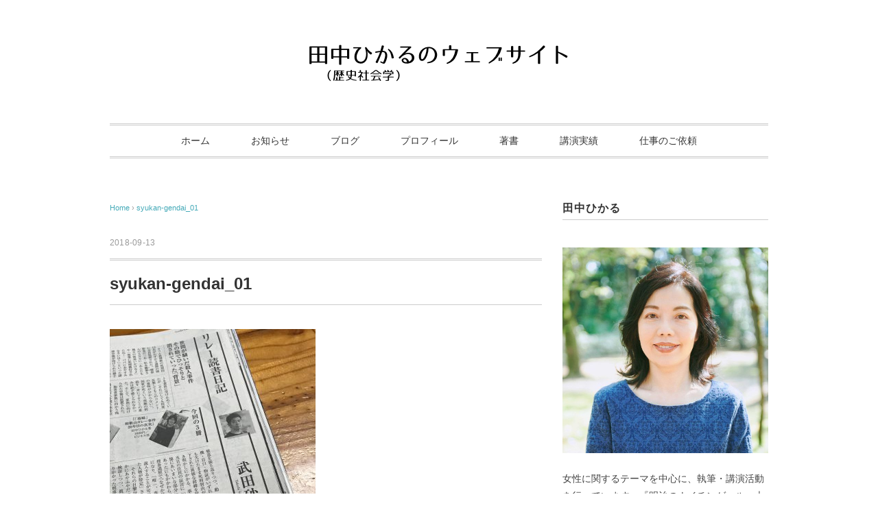

--- FILE ---
content_type: text/html; charset=UTF-8
request_url: http://tanaka-hikaru.com/archives/1116/syukan-gendai_01
body_size: 10682
content:
<!DOCTYPE html><html dir="ltr" lang="ja" prefix="og: https://ogp.me/ns#"><head><meta charset="UTF-8" /><meta name="viewport" content="width=device-width, initial-scale=1.0"><link rel="stylesheet" href="http://tanaka-hikaru.com/wp-content/cache/autoptimize/autoptimize_single_a414a3d6cdbd419136e917539a3d13f4.php" type="text/css" media="screen, print" /><link rel="stylesheet" href="http://tanaka-hikaru.com/wp-content/cache/autoptimize/autoptimize_single_5f03fc8a993f9b33db9e0e3a7dff5f9b.php" type="text/css" media="screen, print" /><link rel="alternate" type="application/atom+xml" title="田中ひかる　歴史社会学 Atom Feed" href="http://tanaka-hikaru.com/feed/atom" /><link rel="alternate" type="application/rss+xml" title="田中ひかる　歴史社会学 RSS Feed" href="http://tanaka-hikaru.com/feed" /> <!--[if lt IE 9]> <script src="http://tanaka-hikaru.com/wp-content/themes/rhapsody2/jquery/html5.js" type="text/javascript"></script> <![endif]--><title>syukan-gendai_01 | 田中ひかる 歴史社会学</title><style>img:is([sizes="auto" i], [sizes^="auto," i]) { contain-intrinsic-size: 3000px 1500px }</style><meta name="robots" content="max-image-preview:large" /><meta name="author" content="roobeck"/><meta name="google-site-verification" content="mNTMr8gvP6F88RDog_JkCQDvdQ-2iqu4HyAhaPmx8r0" /><link rel="canonical" href="http://tanaka-hikaru.com/archives/1116/syukan-gendai_01" /><meta name="generator" content="All in One SEO (AIOSEO) 4.9.3" /><meta property="og:locale" content="ja_JP" /><meta property="og:site_name" content="田中ひかる　歴史社会学 | 歴史社会学者の田中ひかるのウェブサイトです。女性に関するテーマを中心に、執筆・講演活動を行っています。著書に『生理用品の社会史――タブーから一大ビジネスへ』（ミネルヴァ書房）、『「オバサン」はなぜ嫌われるか』（集英社新書）など。" /><meta property="og:type" content="article" /><meta property="og:title" content="syukan-gendai_01 | 田中ひかる 歴史社会学" /><meta property="og:url" content="http://tanaka-hikaru.com/archives/1116/syukan-gendai_01" /><meta property="article:published_time" content="2018-09-13T08:36:27+00:00" /><meta property="article:modified_time" content="2018-09-13T08:48:39+00:00" /><meta name="twitter:card" content="summary" /><meta name="twitter:title" content="syukan-gendai_01 | 田中ひかる 歴史社会学" /> <script type="application/ld+json" class="aioseo-schema">{"@context":"https:\/\/schema.org","@graph":[{"@type":"BreadcrumbList","@id":"http:\/\/tanaka-hikaru.com\/archives\/1116\/syukan-gendai_01#breadcrumblist","itemListElement":[{"@type":"ListItem","@id":"http:\/\/tanaka-hikaru.com#listItem","position":1,"name":"\u30db\u30fc\u30e0","item":"http:\/\/tanaka-hikaru.com","nextItem":{"@type":"ListItem","@id":"http:\/\/tanaka-hikaru.com\/archives\/1116\/syukan-gendai_01#listItem","name":"syukan-gendai_01"}},{"@type":"ListItem","@id":"http:\/\/tanaka-hikaru.com\/archives\/1116\/syukan-gendai_01#listItem","position":2,"name":"syukan-gendai_01","previousItem":{"@type":"ListItem","@id":"http:\/\/tanaka-hikaru.com#listItem","name":"\u30db\u30fc\u30e0"}}]},{"@type":"ItemPage","@id":"http:\/\/tanaka-hikaru.com\/archives\/1116\/syukan-gendai_01#itempage","url":"http:\/\/tanaka-hikaru.com\/archives\/1116\/syukan-gendai_01","name":"syukan-gendai_01 | \u7530\u4e2d\u3072\u304b\u308b \u6b74\u53f2\u793e\u4f1a\u5b66","inLanguage":"ja","isPartOf":{"@id":"http:\/\/tanaka-hikaru.com\/#website"},"breadcrumb":{"@id":"http:\/\/tanaka-hikaru.com\/archives\/1116\/syukan-gendai_01#breadcrumblist"},"author":{"@id":"http:\/\/tanaka-hikaru.com\/archives\/author\/roobeck#author"},"creator":{"@id":"http:\/\/tanaka-hikaru.com\/archives\/author\/roobeck#author"},"datePublished":"2018-09-13T17:36:27+09:00","dateModified":"2018-09-13T17:48:39+09:00"},{"@type":"Organization","@id":"http:\/\/tanaka-hikaru.com\/#organization","name":"\u7530\u4e2d\u3072\u304b\u308b\u3000\u6b74\u53f2\u793e\u4f1a\u5b66","description":"\u6b74\u53f2\u793e\u4f1a\u5b66\u8005\u306e\u7530\u4e2d\u3072\u304b\u308b\u306e\u30a6\u30a7\u30d6\u30b5\u30a4\u30c8\u3067\u3059\u3002\u5973\u6027\u306b\u95a2\u3059\u308b\u30c6\u30fc\u30de\u3092\u4e2d\u5fc3\u306b\u3001\u57f7\u7b46\u30fb\u8b1b\u6f14\u6d3b\u52d5\u3092\u884c\u3063\u3066\u3044\u307e\u3059\u3002\u8457\u66f8\u306b\u300e\u751f\u7406\u7528\u54c1\u306e\u793e\u4f1a\u53f2\u2015\u2015\u30bf\u30d6\u30fc\u304b\u3089\u4e00\u5927\u30d3\u30b8\u30cd\u30b9\u3078\u300f\uff08\u30df\u30cd\u30eb\u30f4\u30a1\u66f8\u623f\uff09\u3001\u300e\u300c\u30aa\u30d0\u30b5\u30f3\u300d\u306f\u306a\u305c\u5acc\u308f\u308c\u308b\u304b\u300f\uff08\u96c6\u82f1\u793e\u65b0\u66f8\uff09\u306a\u3069\u3002","url":"http:\/\/tanaka-hikaru.com\/"},{"@type":"Person","@id":"http:\/\/tanaka-hikaru.com\/archives\/author\/roobeck#author","url":"http:\/\/tanaka-hikaru.com\/archives\/author\/roobeck","name":"roobeck"},{"@type":"WebSite","@id":"http:\/\/tanaka-hikaru.com\/#website","url":"http:\/\/tanaka-hikaru.com\/","name":"\u7530\u4e2d\u3072\u304b\u308b\u3000\u6b74\u53f2\u793e\u4f1a\u5b66","description":"\u6b74\u53f2\u793e\u4f1a\u5b66\u8005\u306e\u7530\u4e2d\u3072\u304b\u308b\u306e\u30a6\u30a7\u30d6\u30b5\u30a4\u30c8\u3067\u3059\u3002\u5973\u6027\u306b\u95a2\u3059\u308b\u30c6\u30fc\u30de\u3092\u4e2d\u5fc3\u306b\u3001\u57f7\u7b46\u30fb\u8b1b\u6f14\u6d3b\u52d5\u3092\u884c\u3063\u3066\u3044\u307e\u3059\u3002\u8457\u66f8\u306b\u300e\u751f\u7406\u7528\u54c1\u306e\u793e\u4f1a\u53f2\u2015\u2015\u30bf\u30d6\u30fc\u304b\u3089\u4e00\u5927\u30d3\u30b8\u30cd\u30b9\u3078\u300f\uff08\u30df\u30cd\u30eb\u30f4\u30a1\u66f8\u623f\uff09\u3001\u300e\u300c\u30aa\u30d0\u30b5\u30f3\u300d\u306f\u306a\u305c\u5acc\u308f\u308c\u308b\u304b\u300f\uff08\u96c6\u82f1\u793e\u65b0\u66f8\uff09\u306a\u3069\u3002","inLanguage":"ja","publisher":{"@id":"http:\/\/tanaka-hikaru.com\/#organization"}}]}</script> <link rel='dns-prefetch' href='//ajax.googleapis.com' /><link rel="alternate" type="application/rss+xml" title="田中ひかる　歴史社会学 &raquo; フィード" href="http://tanaka-hikaru.com/feed" /><link rel="alternate" type="application/rss+xml" title="田中ひかる　歴史社会学 &raquo; コメントフィード" href="http://tanaka-hikaru.com/comments/feed" /> <script defer src="[data-uri]"></script> <style id='wp-emoji-styles-inline-css' type='text/css'>img.wp-smiley, img.emoji {
		display: inline !important;
		border: none !important;
		box-shadow: none !important;
		height: 1em !important;
		width: 1em !important;
		margin: 0 0.07em !important;
		vertical-align: -0.1em !important;
		background: none !important;
		padding: 0 !important;
	}</style><link rel='stylesheet' id='wp-block-library-css' href='http://tanaka-hikaru.com/wp-includes/css/dist/block-library/style.min.css' type='text/css' media='all' /><link rel='stylesheet' id='aioseo/css/src/vue/standalone/blocks/table-of-contents/global.scss-css' href='http://tanaka-hikaru.com/wp-content/cache/autoptimize/autoptimize_single_8aeaa129c1f80e6e5dbaa329351d1482.php' type='text/css' media='all' /><style id='classic-theme-styles-inline-css' type='text/css'>/*! This file is auto-generated */
.wp-block-button__link{color:#fff;background-color:#32373c;border-radius:9999px;box-shadow:none;text-decoration:none;padding:calc(.667em + 2px) calc(1.333em + 2px);font-size:1.125em}.wp-block-file__button{background:#32373c;color:#fff;text-decoration:none}</style><style id='global-styles-inline-css' type='text/css'>:root{--wp--preset--aspect-ratio--square: 1;--wp--preset--aspect-ratio--4-3: 4/3;--wp--preset--aspect-ratio--3-4: 3/4;--wp--preset--aspect-ratio--3-2: 3/2;--wp--preset--aspect-ratio--2-3: 2/3;--wp--preset--aspect-ratio--16-9: 16/9;--wp--preset--aspect-ratio--9-16: 9/16;--wp--preset--color--black: #000000;--wp--preset--color--cyan-bluish-gray: #abb8c3;--wp--preset--color--white: #ffffff;--wp--preset--color--pale-pink: #f78da7;--wp--preset--color--vivid-red: #cf2e2e;--wp--preset--color--luminous-vivid-orange: #ff6900;--wp--preset--color--luminous-vivid-amber: #fcb900;--wp--preset--color--light-green-cyan: #7bdcb5;--wp--preset--color--vivid-green-cyan: #00d084;--wp--preset--color--pale-cyan-blue: #8ed1fc;--wp--preset--color--vivid-cyan-blue: #0693e3;--wp--preset--color--vivid-purple: #9b51e0;--wp--preset--gradient--vivid-cyan-blue-to-vivid-purple: linear-gradient(135deg,rgba(6,147,227,1) 0%,rgb(155,81,224) 100%);--wp--preset--gradient--light-green-cyan-to-vivid-green-cyan: linear-gradient(135deg,rgb(122,220,180) 0%,rgb(0,208,130) 100%);--wp--preset--gradient--luminous-vivid-amber-to-luminous-vivid-orange: linear-gradient(135deg,rgba(252,185,0,1) 0%,rgba(255,105,0,1) 100%);--wp--preset--gradient--luminous-vivid-orange-to-vivid-red: linear-gradient(135deg,rgba(255,105,0,1) 0%,rgb(207,46,46) 100%);--wp--preset--gradient--very-light-gray-to-cyan-bluish-gray: linear-gradient(135deg,rgb(238,238,238) 0%,rgb(169,184,195) 100%);--wp--preset--gradient--cool-to-warm-spectrum: linear-gradient(135deg,rgb(74,234,220) 0%,rgb(151,120,209) 20%,rgb(207,42,186) 40%,rgb(238,44,130) 60%,rgb(251,105,98) 80%,rgb(254,248,76) 100%);--wp--preset--gradient--blush-light-purple: linear-gradient(135deg,rgb(255,206,236) 0%,rgb(152,150,240) 100%);--wp--preset--gradient--blush-bordeaux: linear-gradient(135deg,rgb(254,205,165) 0%,rgb(254,45,45) 50%,rgb(107,0,62) 100%);--wp--preset--gradient--luminous-dusk: linear-gradient(135deg,rgb(255,203,112) 0%,rgb(199,81,192) 50%,rgb(65,88,208) 100%);--wp--preset--gradient--pale-ocean: linear-gradient(135deg,rgb(255,245,203) 0%,rgb(182,227,212) 50%,rgb(51,167,181) 100%);--wp--preset--gradient--electric-grass: linear-gradient(135deg,rgb(202,248,128) 0%,rgb(113,206,126) 100%);--wp--preset--gradient--midnight: linear-gradient(135deg,rgb(2,3,129) 0%,rgb(40,116,252) 100%);--wp--preset--font-size--small: 13px;--wp--preset--font-size--medium: 20px;--wp--preset--font-size--large: 36px;--wp--preset--font-size--x-large: 42px;--wp--preset--spacing--20: 0.44rem;--wp--preset--spacing--30: 0.67rem;--wp--preset--spacing--40: 1rem;--wp--preset--spacing--50: 1.5rem;--wp--preset--spacing--60: 2.25rem;--wp--preset--spacing--70: 3.38rem;--wp--preset--spacing--80: 5.06rem;--wp--preset--shadow--natural: 6px 6px 9px rgba(0, 0, 0, 0.2);--wp--preset--shadow--deep: 12px 12px 50px rgba(0, 0, 0, 0.4);--wp--preset--shadow--sharp: 6px 6px 0px rgba(0, 0, 0, 0.2);--wp--preset--shadow--outlined: 6px 6px 0px -3px rgba(255, 255, 255, 1), 6px 6px rgba(0, 0, 0, 1);--wp--preset--shadow--crisp: 6px 6px 0px rgba(0, 0, 0, 1);}:where(.is-layout-flex){gap: 0.5em;}:where(.is-layout-grid){gap: 0.5em;}body .is-layout-flex{display: flex;}.is-layout-flex{flex-wrap: wrap;align-items: center;}.is-layout-flex > :is(*, div){margin: 0;}body .is-layout-grid{display: grid;}.is-layout-grid > :is(*, div){margin: 0;}:where(.wp-block-columns.is-layout-flex){gap: 2em;}:where(.wp-block-columns.is-layout-grid){gap: 2em;}:where(.wp-block-post-template.is-layout-flex){gap: 1.25em;}:where(.wp-block-post-template.is-layout-grid){gap: 1.25em;}.has-black-color{color: var(--wp--preset--color--black) !important;}.has-cyan-bluish-gray-color{color: var(--wp--preset--color--cyan-bluish-gray) !important;}.has-white-color{color: var(--wp--preset--color--white) !important;}.has-pale-pink-color{color: var(--wp--preset--color--pale-pink) !important;}.has-vivid-red-color{color: var(--wp--preset--color--vivid-red) !important;}.has-luminous-vivid-orange-color{color: var(--wp--preset--color--luminous-vivid-orange) !important;}.has-luminous-vivid-amber-color{color: var(--wp--preset--color--luminous-vivid-amber) !important;}.has-light-green-cyan-color{color: var(--wp--preset--color--light-green-cyan) !important;}.has-vivid-green-cyan-color{color: var(--wp--preset--color--vivid-green-cyan) !important;}.has-pale-cyan-blue-color{color: var(--wp--preset--color--pale-cyan-blue) !important;}.has-vivid-cyan-blue-color{color: var(--wp--preset--color--vivid-cyan-blue) !important;}.has-vivid-purple-color{color: var(--wp--preset--color--vivid-purple) !important;}.has-black-background-color{background-color: var(--wp--preset--color--black) !important;}.has-cyan-bluish-gray-background-color{background-color: var(--wp--preset--color--cyan-bluish-gray) !important;}.has-white-background-color{background-color: var(--wp--preset--color--white) !important;}.has-pale-pink-background-color{background-color: var(--wp--preset--color--pale-pink) !important;}.has-vivid-red-background-color{background-color: var(--wp--preset--color--vivid-red) !important;}.has-luminous-vivid-orange-background-color{background-color: var(--wp--preset--color--luminous-vivid-orange) !important;}.has-luminous-vivid-amber-background-color{background-color: var(--wp--preset--color--luminous-vivid-amber) !important;}.has-light-green-cyan-background-color{background-color: var(--wp--preset--color--light-green-cyan) !important;}.has-vivid-green-cyan-background-color{background-color: var(--wp--preset--color--vivid-green-cyan) !important;}.has-pale-cyan-blue-background-color{background-color: var(--wp--preset--color--pale-cyan-blue) !important;}.has-vivid-cyan-blue-background-color{background-color: var(--wp--preset--color--vivid-cyan-blue) !important;}.has-vivid-purple-background-color{background-color: var(--wp--preset--color--vivid-purple) !important;}.has-black-border-color{border-color: var(--wp--preset--color--black) !important;}.has-cyan-bluish-gray-border-color{border-color: var(--wp--preset--color--cyan-bluish-gray) !important;}.has-white-border-color{border-color: var(--wp--preset--color--white) !important;}.has-pale-pink-border-color{border-color: var(--wp--preset--color--pale-pink) !important;}.has-vivid-red-border-color{border-color: var(--wp--preset--color--vivid-red) !important;}.has-luminous-vivid-orange-border-color{border-color: var(--wp--preset--color--luminous-vivid-orange) !important;}.has-luminous-vivid-amber-border-color{border-color: var(--wp--preset--color--luminous-vivid-amber) !important;}.has-light-green-cyan-border-color{border-color: var(--wp--preset--color--light-green-cyan) !important;}.has-vivid-green-cyan-border-color{border-color: var(--wp--preset--color--vivid-green-cyan) !important;}.has-pale-cyan-blue-border-color{border-color: var(--wp--preset--color--pale-cyan-blue) !important;}.has-vivid-cyan-blue-border-color{border-color: var(--wp--preset--color--vivid-cyan-blue) !important;}.has-vivid-purple-border-color{border-color: var(--wp--preset--color--vivid-purple) !important;}.has-vivid-cyan-blue-to-vivid-purple-gradient-background{background: var(--wp--preset--gradient--vivid-cyan-blue-to-vivid-purple) !important;}.has-light-green-cyan-to-vivid-green-cyan-gradient-background{background: var(--wp--preset--gradient--light-green-cyan-to-vivid-green-cyan) !important;}.has-luminous-vivid-amber-to-luminous-vivid-orange-gradient-background{background: var(--wp--preset--gradient--luminous-vivid-amber-to-luminous-vivid-orange) !important;}.has-luminous-vivid-orange-to-vivid-red-gradient-background{background: var(--wp--preset--gradient--luminous-vivid-orange-to-vivid-red) !important;}.has-very-light-gray-to-cyan-bluish-gray-gradient-background{background: var(--wp--preset--gradient--very-light-gray-to-cyan-bluish-gray) !important;}.has-cool-to-warm-spectrum-gradient-background{background: var(--wp--preset--gradient--cool-to-warm-spectrum) !important;}.has-blush-light-purple-gradient-background{background: var(--wp--preset--gradient--blush-light-purple) !important;}.has-blush-bordeaux-gradient-background{background: var(--wp--preset--gradient--blush-bordeaux) !important;}.has-luminous-dusk-gradient-background{background: var(--wp--preset--gradient--luminous-dusk) !important;}.has-pale-ocean-gradient-background{background: var(--wp--preset--gradient--pale-ocean) !important;}.has-electric-grass-gradient-background{background: var(--wp--preset--gradient--electric-grass) !important;}.has-midnight-gradient-background{background: var(--wp--preset--gradient--midnight) !important;}.has-small-font-size{font-size: var(--wp--preset--font-size--small) !important;}.has-medium-font-size{font-size: var(--wp--preset--font-size--medium) !important;}.has-large-font-size{font-size: var(--wp--preset--font-size--large) !important;}.has-x-large-font-size{font-size: var(--wp--preset--font-size--x-large) !important;}
:where(.wp-block-post-template.is-layout-flex){gap: 1.25em;}:where(.wp-block-post-template.is-layout-grid){gap: 1.25em;}
:where(.wp-block-columns.is-layout-flex){gap: 2em;}:where(.wp-block-columns.is-layout-grid){gap: 2em;}
:root :where(.wp-block-pullquote){font-size: 1.5em;line-height: 1.6;}</style><link rel='stylesheet' id='contact-form-7-css' href='http://tanaka-hikaru.com/wp-content/cache/autoptimize/autoptimize_single_64ac31699f5326cb3c76122498b76f66.php' type='text/css' media='all' /> <script type="text/javascript" src="http://ajax.googleapis.com/ajax/libs/jquery/1.7.1/jquery.min.js" id="jquery-js"></script> <link rel="https://api.w.org/" href="http://tanaka-hikaru.com/wp-json/" /><link rel="alternate" title="JSON" type="application/json" href="http://tanaka-hikaru.com/wp-json/wp/v2/media/1109" /><link rel='shortlink' href='http://tanaka-hikaru.com/?p=1109' /><link rel="alternate" title="oEmbed (JSON)" type="application/json+oembed" href="http://tanaka-hikaru.com/wp-json/oembed/1.0/embed?url=http%3A%2F%2Ftanaka-hikaru.com%2Farchives%2F1116%2Fsyukan-gendai_01" /><link rel="alternate" title="oEmbed (XML)" type="text/xml+oembed" href="http://tanaka-hikaru.com/wp-json/oembed/1.0/embed?url=http%3A%2F%2Ftanaka-hikaru.com%2Farchives%2F1116%2Fsyukan-gendai_01&#038;format=xml" /><link rel="icon" href="http://tanaka-hikaru.com/wp-content/uploads/2017/03/cropped-favicon-1-32x32.png" sizes="32x32" /><link rel="icon" href="http://tanaka-hikaru.com/wp-content/uploads/2017/03/cropped-favicon-1-192x192.png" sizes="192x192" /><link rel="apple-touch-icon" href="http://tanaka-hikaru.com/wp-content/uploads/2017/03/cropped-favicon-1-180x180.png" /><meta name="msapplication-TileImage" content="http://tanaka-hikaru.com/wp-content/uploads/2017/03/cropped-favicon-1-270x270.png" /> <script defer src="[data-uri]"></script> </head><body class="attachment attachment-template-default single single-attachment postid-1109 attachmentid-1109 attachment-jpeg"><div class="toggle"> <a href="#"><img src="http://tanaka-hikaru.com/wp-content/themes/rhapsody2/images/toggle-on.gif" alt="toggle" class="menu-toggle" /></a></div><header id="header"><div class="header-inner"><div class="logo"> <a href="http://tanaka-hikaru.com" title="田中ひかる　歴史社会学"><img src="http://tanaka-hikaru.com/wp-content/uploads/2017/03/hikaru_header.png" alt="田中ひかる　歴史社会学" /></a></div></div></header><div class="clear"></div><nav id="nav" class="main-navigation" role="navigation"><div class="menu-menu1-container"><ul id="menu-menu1" class="nav-menu"><li id="menu-item-126" class="menu-item menu-item-type-custom menu-item-object-custom menu-item-home menu-item-126"><a href="http://tanaka-hikaru.com/">ホーム</a></li><li id="menu-item-131" class="menu-item menu-item-type-taxonomy menu-item-object-category menu-item-131"><a href="http://tanaka-hikaru.com/archives/category/news">お知らせ</a></li><li id="menu-item-534" class="menu-item menu-item-type-taxonomy menu-item-object-category menu-item-534"><a href="http://tanaka-hikaru.com/archives/category/blog">ブログ</a></li><li id="menu-item-128" class="menu-item menu-item-type-post_type menu-item-object-page menu-item-128"><a href="http://tanaka-hikaru.com/profile">プロフィール</a></li><li id="menu-item-129" class="menu-item menu-item-type-post_type menu-item-object-page menu-item-129"><a href="http://tanaka-hikaru.com/books">著書</a></li><li id="menu-item-130" class="menu-item menu-item-type-post_type menu-item-object-page menu-item-130"><a href="http://tanaka-hikaru.com/lectures">講演実績</a></li><li id="menu-item-140" class="menu-item menu-item-type-post_type menu-item-object-page menu-item-140"><a href="http://tanaka-hikaru.com/contact">仕事のご依頼</a></li></ul></div></nav><div class="clear"></div><div class="wrapper"><div id="main"><div class="row"><div class="twothird"><div class="pagetitle"></div><article id="post-1109" class="post-1109 attachment type-attachment status-inherit hentry"><div class="breadcrumb"><div itemscope itemtype="http://data-vocabulary.org/Breadcrumb"> <a href="http://tanaka-hikaru.com" itemprop="url"> <span itemprop="title">Home</span> </a> &rsaquo;</div><div itemscope itemtype="http://data-vocabulary.org/Breadcrumb"> <span itemprop="title"><a href="http://tanaka-hikaru.com/archives/1116/syukan-gendai_01" itemprop="url">syukan-gendai_01</a></span></div></div><div class="pagedate">2018-09-13</div><h1 class="blog-title">syukan-gendai_01</h1><div class="single-contents"><p class="attachment"><a href='http://tanaka-hikaru.com/wp-content/uploads/2018/09/syukan-gendai_01-e1536828534687.jpg'><img fetchpriority="high" decoding="async" width="300" height="300" src="http://tanaka-hikaru.com/wp-content/uploads/2018/09/syukan-gendai_01-e1536828534687-300x300.jpg" class="attachment-medium size-medium" alt="" srcset="http://tanaka-hikaru.com/wp-content/uploads/2018/09/syukan-gendai_01-e1536828534687-300x300.jpg 300w, http://tanaka-hikaru.com/wp-content/uploads/2018/09/syukan-gendai_01-e1536828534687-150x150.jpg 150w, http://tanaka-hikaru.com/wp-content/uploads/2018/09/syukan-gendai_01-e1536828534687-768x768.jpg 768w, http://tanaka-hikaru.com/wp-content/uploads/2018/09/syukan-gendai_01-e1536828534687-1024x1024.jpg 1024w, http://tanaka-hikaru.com/wp-content/uploads/2018/09/syukan-gendai_01-e1536828534687-1000x1000.jpg 1000w" sizes="(max-width: 300px) 100vw, 300px" /></a></p></div><div class="row"><div class="singlebox"></div></div><div class="blog-foot"></div><div class="similar-head">関連記事</div><div class="similar"><ul><li><table class="similar-text"><tr><th><a href="http://tanaka-hikaru.com/archives/146"><img src="http://tanaka-hikaru.com/wp-content/themes/rhapsody2/images/noimage-420x280.gif" /></a></th><td><a href="http://tanaka-hikaru.com/archives/146" title="「週刊ポスト」6月17日号で拙著が紹介されました"> 「週刊ポスト」6月17日号で拙著が紹介されました</a></td></tr></table></li><li><table class="similar-text"><tr><th><a href="http://tanaka-hikaru.com/archives/1531"><img width="420" height="280" src="http://tanaka-hikaru.com/wp-content/uploads/2020/09/withnews_0825-420x280.png" class="attachment-420x280 size-420x280 wp-post-image" alt="" decoding="async" loading="lazy" /></a></th><td><a href="http://tanaka-hikaru.com/archives/1531" title="withnewsにコメントが掲載されました"> withnewsにコメントが掲載されました</a></td></tr></table></li><li><table class="similar-text"><tr><th><a href="http://tanaka-hikaru.com/archives/916"><img width="420" height="280" src="http://tanaka-hikaru.com/wp-content/uploads/2018/03/cyzo_woman_eye-420x280.png" class="attachment-420x280 size-420x280 wp-post-image" alt="" decoding="async" loading="lazy" /></a></th><td><a href="http://tanaka-hikaru.com/archives/916" title="サイゾーウーマンで「ババア女子」についてコメントしました"> サイゾーウーマンで「ババア女子」についてコメントしました</a></td></tr></table></li><li><table class="similar-text"><tr><th><a href="http://tanaka-hikaru.com/archives/1593"><img width="420" height="280" src="http://tanaka-hikaru.com/wp-content/uploads/2021/01/cover1209-420x280.png" class="attachment-420x280 size-420x280 wp-post-image" alt="" decoding="async" loading="lazy" /></a></th><td><a href="http://tanaka-hikaru.com/archives/1593" title="『月経と犯罪 〝生理〟はどう語られてきたか』が発売されました"> 『月経と犯罪 〝生理〟はどう語られてきたか』が発売されました</a></td></tr></table></li><li><table class="similar-text"><tr><th><a href="http://tanaka-hikaru.com/archives/1153"><img width="226" height="280" src="http://tanaka-hikaru.com/wp-content/uploads/2018/10/joseijishin_cover.jpg" class="attachment-420x280 size-420x280 wp-post-image" alt="" decoding="async" loading="lazy" srcset="http://tanaka-hikaru.com/wp-content/uploads/2018/10/joseijishin_cover.jpg 404w, http://tanaka-hikaru.com/wp-content/uploads/2018/10/joseijishin_cover-242x300.jpg 242w" sizes="auto, (max-width: 226px) 100vw, 226px" /></a></th><td><a href="http://tanaka-hikaru.com/archives/1153" title="『女性自身』にコメントが掲載されました"> 『女性自身』にコメントが掲載されました</a></td></tr></table></li></ul></div><div id="next"><ul class="block-two"><li class="next-left"><a href="http://tanaka-hikaru.com/archives/1116" rel="prev">「週刊現代」8/18・25号で『「毒婦」　和歌山カレー事件20年目の真実』が取り上げられました</a></li><li class="next-right"></li></ul></div><div class="row"><div class="singlebox"></div></div></article></div><div class="third"><div class="sidebar"><div class="sidebox"><div id="text-2" class="widget widget_text"><div class="widget-title">田中ひかる</div><div class="textwidget"><br/><img src="http://tanaka-hikaru.com/wp-content/uploads/2022/05/tanaka-hikaru_ph-scaled-e1652936220623.jpg" width="400" class="aligncenter" /> <br/> 女性に関するテーマを中心に、執筆・講演活動を行っています。『明治のナイチンゲール　大関和物語』（中央公論新社）、『明治を生きた男装の女医　高橋瑞物語』（中央公論新社）、『生理用品の社会史』（角川ソフィア文庫）、『「毒婦」　和歌山カレー事件20年目の真実』（ビジネス社）などの著書があります。</div></div><div id="search-9" class="widget widget_search"><div class="search"><form method="get" id="searchform" action="http://tanaka-hikaru.com"><fieldset> <input name="s" type="text" onfocus="if(this.value=='Search') this.value='';" onblur="if(this.value=='') this.value='Search';" value="Search" /> <button type="submit"></button></fieldset></form></div></div></div><div class="sidebox-new"><div class="widget-title">新着記事</div><ul><li><table class="similar-side"><tr><th><a href="http://tanaka-hikaru.com/archives/2037"><img width="195" height="280" src="http://tanaka-hikaru.com/wp-content/uploads/2025/12/bunko_mizu.jpg" class="attachment-420x280 size-420x280 wp-post-image" alt="" decoding="async" loading="lazy" srcset="http://tanaka-hikaru.com/wp-content/uploads/2025/12/bunko_mizu.jpg 296w, http://tanaka-hikaru.com/wp-content/uploads/2025/12/bunko_mizu-209x300.jpg 209w" sizes="auto, (max-width: 195px) 100vw, 195px" /></a></th><td><a href="http://tanaka-hikaru.com/archives/2037" title="『明治を生きた男装の女医 高橋瑞物語』の文庫版が発売されました"> 『明治を生きた男装の女医 高橋瑞物語』の文庫版が発売されました</a></td></tr></table></li><li><table class="similar-side"><tr><th><a href="http://tanaka-hikaru.com/archives/2035"><img width="420" height="280" src="http://tanaka-hikaru.com/wp-content/uploads/2025/12/bunk_chika-420x280.jpg" class="attachment-420x280 size-420x280 wp-post-image" alt="" decoding="async" loading="lazy" /></a></th><td><a href="http://tanaka-hikaru.com/archives/2035" title="『明治のナイチンゲール 大関和物語』の文庫版が発売されました"> 『明治のナイチンゲール 大関和物語』の文庫版が発売されました</a></td></tr></table></li><li><table class="similar-side"><tr><th><a href="http://tanaka-hikaru.com/archives/2020"><img width="420" height="280" src="http://tanaka-hikaru.com/wp-content/uploads/2025/10/IMG_0111-420x280.jpg" class="attachment-420x280 size-420x280 wp-post-image" alt="" decoding="async" loading="lazy" /></a></th><td><a href="http://tanaka-hikaru.com/archives/2020" title="奈良県医師会看護専門学校で講演しました"> 奈良県医師会看護専門学校で講演しました</a></td></tr></table></li><li><table class="similar-side"><tr><th><a href="http://tanaka-hikaru.com/archives/2006"><img width="420" height="280" src="http://tanaka-hikaru.com/wp-content/uploads/2025/09/haikei01-420x280.jpg" class="attachment-420x280 size-420x280 wp-post-image" alt="" decoding="async" loading="lazy" /></a></th><td><a href="http://tanaka-hikaru.com/archives/2006" title="ミュージカル『拝啓ナイチンゲール様』のプレ公演が行われました"> ミュージカル『拝啓ナイチンゲール様』のプレ公演が行われました</a></td></tr></table></li><li><table class="similar-side"><tr><th><a href="http://tanaka-hikaru.com/archives/2002"><img width="420" height="280" src="http://tanaka-hikaru.com/wp-content/uploads/2025/09/hanashi01-420x280.jpg" class="attachment-420x280 size-420x280 wp-post-image" alt="" decoding="async" loading="lazy" /></a></th><td><a href="http://tanaka-hikaru.com/archives/2002" title="Eテレ『はなしちゃお！〜性と生の学問〜」に出演しました"> Eテレ『はなしちゃお！〜性と生の学問〜」に出演しました</a></td></tr></table></li></ul></div><div class="sidebox"><div id="categories-7" class="widget widget_categories"><div class="widget-title">カテゴリー</div><ul><li class="cat-item cat-item-4"><a href="http://tanaka-hikaru.com/archives/category/news">お知らせ</a> (187)</li></ul></div></div><div class="sidebox"></div></div></div></div></div></div><footer id="footer"><div class="footer-inner"><div class="row"><article class="third"><div class="footerbox"></div></article><article class="third"><div class="footerbox"></div></article><article class="third"><div class="footerbox"></div></article></div><div class="clear"></div></div><div id="copyright"> Copyright © Hikaru Tanaka All Rights Reserved. / <a href="http://roobeck.com" target="_blank" rel="nofollow">Produced by roobeck inc.</a></div></footer>  <script defer type="text/javascript" src="http://tanaka-hikaru.com/wp-includes/js/comment-reply.min.js" id="comment-reply-js" data-wp-strategy="async"></script> <script type="text/javascript" src="http://tanaka-hikaru.com/wp-includes/js/dist/hooks.min.js" id="wp-hooks-js"></script> <script type="text/javascript" src="http://tanaka-hikaru.com/wp-includes/js/dist/i18n.min.js" id="wp-i18n-js"></script> <script defer id="wp-i18n-js-after" src="[data-uri]"></script> <script defer type="text/javascript" src="http://tanaka-hikaru.com/wp-content/cache/autoptimize/autoptimize_single_96e7dc3f0e8559e4a3f3ca40b17ab9c3.php" id="swv-js"></script> <script defer id="contact-form-7-js-translations" src="[data-uri]"></script> <script defer id="contact-form-7-js-before" src="[data-uri]"></script> <script defer type="text/javascript" src="http://tanaka-hikaru.com/wp-content/cache/autoptimize/autoptimize_single_2912c657d0592cc532dff73d0d2ce7bb.php" id="contact-form-7-js"></script>  <script defer type="text/javascript" src="http://tanaka-hikaru.com/wp-content/cache/autoptimize/autoptimize_single_a035e48abf4734e4ee8412ac76f9df05.php"></script> </body></html>

--- FILE ---
content_type: text/css; charset=utf-8
request_url: http://tanaka-hikaru.com/wp-content/cache/autoptimize/autoptimize_single_5f03fc8a993f9b33db9e0e3a7dff5f9b.php
body_size: 3606
content:
@charset "utf-8";body{font-family:Verdana,"メイリオ",Meiryo,"ヒラギノ角ゴ Pro W3","Hiragino Kaku Gothic Pro","ＭＳ Ｐゴシック","MS PGothic",sans-serif;font-size:14px;background:#fff;color:#444;line-height:190%;word-wrap:break-word;overflow-wrap:break-word}a{color:#45aab8;text-decoration:none;transition:.5s;-webkit-transition:.5s;-moz-transition:.5s;-o-transition:.5s;-ms-transition:.5s}a:hover{color:#666}a:active,a:focus{outline:0}img{border:0;padding:0;margin:0}img.aligncenter{display:block;margin-left:auto;margin-right:auto}img.alignright{padding:4px;margin:0 0 10px 20px;display:inline}img.alignleft{padding:4px;margin:0 20px 10px 0;display:inline}img.qwq{border:1px solid #d9d9d9}.alignright{float:right}.alignleft{float:left}.right{float:right}.left{float:left}.clear{clear:both}ol{margin:7px 0 7px 10px;padding:0;list-style:decimal}ul{margin:7px 0 7px 4px;padding:0;list-style:disc}li{margin:2px 0 2px 15px;padding:0}li a{color:#45aab8;transition:.5s;-webkit-transition:.5s;-moz-transition:.5s;-o-transition:.5s;-ms-transition:.5s}li a:hover{color:#666}.wrapper{margin:auto;max-width:960px;padding:30px 30px 50px}#header{width:100%；}.header-inner{max-width:960px;overflow:hidden;margin:0 auto 0 auto;padding:60px 0}#header h1{text-align:center;margin:0}.logo{text-align:center;margin:0;padding:0}#nav{width:960px;margin:0 auto 30px auto;z-index:9999;padding:0;text-align:center;border-top:double 3px #ccc;border-bottom:double 3px #ccc}#nav ul{list-style:none;margin:auto}.main-navigation{clear:both;margin:0 auto;position:relative}ul.nav-menu,div.nav-menu>ul{margin:0;padding:0}.nav-menu li{display:inline-block;position:relative;margin:0}.nav-menu li a{color:#333;display:block;font-size:14px;text-decoration:none;padding:12px 30px}.nav-menu li:hover>a,.nav-menu li a:hover{background:#eee}.nav-menu .sub-menu,.nav-menu .children{background:#eee;display:none;padding:0;position:absolute;z-index:99999}.nav-menu .sub-menu ul,.nav-menu .children ul{border-left:0;left:100%;top:0}ul.nav-menu ul a,.nav-menu ul ul a{color:#333;margin:0;width:200px}ul.nav-menu ul a:hover,.nav-menu ul ul a:hover{background:#f5f5f5}ul.nav-menu li:hover>ul,.nav-menu ul li:hover>ul{display:block;background:#eee}.nav-menu .current_page_item>a,.nav-menu .current_page_ancestor>a,.nav-menu .current-menu-item>a,.nav-menu .current-menu-ancestor>a,.nav-menu .current-post-ancestor>a{color:#333;background:#f5f5f5}.toggle{display:none}.menu-toggle{width:40px;height:40px}#top-slide-max{width:960px;max-height:auto;overflow:hidden;padding:0;margin:30px auto 20px auto}.cycle-slideshow{overflow:hidden;width:960px;height:auto;margin:0 auto}#top-slide-max img{display:none}#top-slide-max img.first{display:block}.header-image{overflow:hidden;width:960px;height:auto;margin:0 auto}#main{margin:0;padding:0}li.item{height:440px;margin-bottom:50px}li.item-gallery{height:200px}.item-img{margin:0 0 10px;height:200px;overflow:hidden;text-align:center}.item-cat{font-size:84%;color:#999;padding:0;margin:0 0 10px;max-height:65px;overflow:hidden}.item-cat a{color:#444}.item-date{font-size:80%;color:#ccc;padding:0;margin:0}.item h2{font-size:18px;line-height:150%;font-weight:400;letter-spacing:.03em}.item-title{margin:0;padding:0;border-top:0 solid #ccc;border-bottom:0 solid #ccc}.item-title a{color:#444}.item-title a:hover{color:#999}.item-text{font-size:13px;color:#444;line-height:170%}.single-contents{margin:0 0 70px}p{font-size:16px;color:#444;line-height:190%;padding:15px 0}p a{color:#45aab8;text-decoration:none;transition:.5s;-webkit-transition:.5s;-moz-transition:.5s;-o-transition:.5s;-ms-transition:.5s}p a:hover{color:#666}p a:active,a:focus{outline:0}.pagedate{font-size:12px;font-weight:400;text-align:left;padding:0;margin:0 0 -10px;color:#999;letter-spacing:.02em}.breadcrumb{margin:-30px 0 30px;line-height:120%}.breadcrumb div{display:inline;font-size:11px;color:#999}.breadcrumb span,.breadcrumb span a{color:#45aab8}.midashi-title{color:#333;font-size:16px;font-weight:700;letter-spacing:.05em;font-style:normal;margin:0 0 30px;padding:0 0 3px;border-bottom:1px solid #ccc}.pagetitle{color:#333;font-size:16px;font-weight:700;letter-spacing:.05em;font-style:normal;margin:0 0 30px;padding:0 0 3px}.pagetitle a{color:#333;transition:.5s;-webkit-transition:.5s;-moz-transition:.5s;-o-transition:.5s;-ms-transition:.5s}.pagetitle a:hover{color:#666}.blog-title{font-size:24px;line-height:130%;font-weight:700;color:#333;margin:20px 0;padding:18px 0 15px;border-top:3px double #ccc;border-bottom:1px solid #ccc}.blog-title a{color:#333;text-decoration:none;transition:.5s;-webkit-transition:.5s;-moz-transition:.5s;-o-transition:.5s;-ms-transition:.5s}.blog-title a:hover{color:#666}h1{font-size:24px;margin:40px 0 20px}h2{font-size:22px;line-height:130%;font-weight:700;color:#333;margin:40px 0 20px;padding:18px 0 15px;border-top:1px solid #ccc;border-bottom:1px solid #ccc}h3{font-size:20px;line-height:130%;font-weight:700;color:#333;padding:0 0 5px;margin:40px 0 15px;border-bottom:1px solid #ccc}h4{font-size:18px;line-height:130%;font-weight:700;color:#555;padding:0 0 5px;margin:30px 0 10px;border-bottom:1px dotted #ccc}h5{font-size:16px;line-height:1.3em;margin:30px 0 0}h6{font-size:14px;line-height:1.3em;margin:30px 0 0}.head-img{width:100%;text-align:center;margin:0 auto 20px auto;overflow:hidden}.blog-foot{clear:both;font-size:75%;text-align:left;margin:0 0 50px;font-weight:400;color:#999;border-bottom:0 dotted #ccc}.blog-foot span{color:#999}#next{font-size:90%;line-height:150%;margin:50px 0 20px}.next-left{floate:left;text-align:left;margin:0 0 10px;background:url(//tanaka-hikaru.com/wp-content/themes/rhapsody2/images/left.gif) no-repeat left}.next-left a{padding:20px 20px 20px 50px;display:block;border:1px solid #fff}.next-left a:hover{border:1px solid #eee}.next-right{floate:right;text-align:right;margin:0 0 10px;background:url(//tanaka-hikaru.com/wp-content/themes/rhapsody2/images/right.gif) no-repeat right}.next-right a{padding:20px 50px 20px 20px;display:block;border:1px solid #fff}.next-right a:hover{border:1px solid #eee}.pager{text-align:center;margin:50px 0}a.page-numbers,.pager .current{background:#f0f0f0;border:solid 1px #ddd;border-radius:2px;padding:5px 8px;margin:0 2px}.pager .current{background:#ccc;border:solid 1px 999;color:#fff}.similar-head{color:#333;font-size:18px;font-weight:700;letter-spacing:.05em;font-style:normal;margin:0 0 10px;padding:0 0 3px;border-bottom:1px solid #ccc}.similar ul{margin:0;padding:0}.similar li{font-size:14px;margin:0;padding:0;list-style:none}.similar li a{color:#555}.similar li a:hover{color:#888}table.similar-text{width:100%;color:#444;margin:0;padding:0;border-bottom:dotted 1px #ccc;border-collapse:collapse;border-spacing:0}table.similar-text img{width:150px}table.similar-text th{text-align:left;width:150px;vertical-align:middle}table.similar-text td{font-size:14px;text-align:left;white-space:normal;vertical-align:middle}.comment-head{color:#333;font-size:18px;font-weight:700;letter-spacing:.05em;font-style:normal;margin:0 0 10px;padding:0 0 3px;border-bottom:1px solid #ccc}.commentlist li{list-style:none;font-size:90%;color:#888}.commentlist{margin:0 0 50px;padding:0}li.comment{list-style:none;font-size:90%;color:#888;margin:30px 0}.comment p{font-size:14px}.wp-caption{max-width:100%}.wp-caption-text{font-size:90%;text-align:center}.screen-reader-text{clip:rect(1px,1px,1px,1px);position:absolute !important;height:1px;width:1px;overflow:hidden}.screen-reader-text:focus{background-color:#f1f1f1;border-radius:3px;box-shadow:0 0 2px 2px rgba(0,0,0,.6);clip:auto !important;color:#21759b;display:block;font-size:14px;font-size:.875rem;font-weight:700;height:auto;left:5px;line-height:normal;padding:15px 23px 14px;text-decoration:none;top:5px;width:auto;z-index:100000}.sidebar{width:100%;margin:0 0 40px;padding:0}.sidebox-new{color:#666;margin:0 0 50px;padding:0}.sidebox-new ul{margin:0;padding:0}.sidebox-new li{font-size:13px;list-style:none;margin:0;padding:0;border-bottom:1px dotted #ddd}.sidebox-new li a{color:#666;list-style:none;transition:.5s;-webkit-transition:.5s;-moz-transition:.5s;-o-transition:.5s;-ms-transition:.5s}.sidebox-new li a:hover{color:#999}table.similar-side{width:100%;color:#444;margin:0;padding:0;border-collapse:collapse;border-spacing:0}table.similar-side img{width:80px}table.similar-side th{text-align:left;width:80px;vertical-align:middle}table.similar-side td{font-size:13px;text-align:left;white-space:normal;vertical-align:middle}#footer{background:#f5f5f5;clear:both;width:100%;font-size:80%;margin:0 auto 0px auto}.footer-inner{margin:0 auto 0px auto;padding:0;max-width:960px}#sociallink{text-align:center;position:relative;margin:0 auto 10px auto;padding:0}#copyright{font-size:10px;line-height:110%;color:#999;text-align:center;position:relative;margin:0;padding:10px;background:#444}.widget{margin:0 0 50px}.widget ul{margin:0;padding:0}.widget li{list-style:none}.widget li a{color:#666}.widget li a:hover{color:#999}.widget_recent_entries li a,.widget_archive li a,.widget_categories li a,.widget_nav_menu li a{margin:0}.textwidget,.textwidget p{font-size:14px;color:#444;line-height:180%;margin:0;padding:5px 0 0}.widget-title{color:#333;font-size:16px;font-weight:700;letter-spacing:.05em;font-style:normal;margin:0 0 10px;padding:0 0 3px;border-bottom:1px solid #ccc}.topbox{margin:0;padding:0}.topbox ul{floate:left;margin:0;padding:0}.topbox li{floate:left;margin:0;padding:7px 0 6px;list-style:none;border-bottom:1px dotted #ddd}.topbox li a{font-size:13px;line-height:160%;color:#444;margin:0;padding:7px 0 6px;list-style:none;transition:.5s;-webkit-transition:.5s;-moz-transition:.5s;-o-transition:.5s;-ms-transition:.5s}.topbox li a:hover{color:#999}.topbox h2{font-size:14px;margin:0;padding:0}.topbox h3{font-size:13px;margin:0;padding:0}.topbox h4{font-size:12px;margin:0;padding:0}.topbox ul.children{margin-bottom:0;display:block;padding:5px 0 0}.topbox ul.children li{padding-left:15px;padding-top:5px;border-top:1px dotted #ccc;border-bottom:0 dotted #ccc}.topbox ul.sub-menu{margin-bottom:0;display:block;padding:5px 0 0}.topbox ul.sub-menu li{padding-left:15px;padding-top:5px;border-top:1px dotted #ccc;border-bottom:0 dotted #ccc}.top-widget-title{font-size:18px;font-weight:400;letter-spacing:.01em;font-style:italic;padding:0 0 10px;margin:0 auto 40px auto;border-bottom:dotted 1px #ccc;color:#888;max-width:380px;text-align:center}.footerbox .widget{margin:0;padding:50px 0}.footerbox{margin:0;padding:0}.footerbox ul{floate:left;margin:0;padding:0}.footerbox li{floate:left;margin:0;padding:7px 0 6px;list-style:none;border-bottom:1px dotted #ddd}.footerbox li a{font-size:13px;line-height:160%;color:#444;margin:0;padding:7px 0 6px;list-style:none;transition:.5s;-webkit-transition:.5s;-moz-transition:.5s;-o-transition:.5s;-ms-transition:.5s}.footerbox li a:hover{color:#999}.footerbox h2{font-size:14px;margin:0;padding:0}.footerbox h3{font-size:13px;margin:0;padding:0}.footerbox h4{font-size:12px;margin:0;padding:0}.footerbox ul.children{margin-bottom:0;display:block;padding:5px 0 0}.footerbox ul.children li{padding-left:15px;padding-top:5px;border-top:1px dotted #ccc;border-bottom:0 dotted #ccc}.footerbox ul.sub-menu{margin-bottom:0;display:block;padding:5px 0 0}.footerbox ul.sub-menu li{padding-left:15px;padding-top:5px;border-top:1px dotted #ccc;border-bottom:0 dotted #ccc}.footer-widget-title{color:#333;font-size:16px;font-weight:700;letter-spacing:.05em;font-style:normal;margin:0 0 10px;padding:0 0 3px;border-bottom:1px solid #ccc}.singlebox{margin:50px 0;padding:0}.single-widget-title{color:#333;font-size:18px;font-weight:700;letter-spacing:.05em;font-style:normal;margin:50px 0 10px;padding:0 0 3px;border-bottom:1px solid #ccc}.singlebox .textwidget,.singlebox .textwidget p{font-size:16px;color:#444;line-height:170%;margin:0;padding:5px 0}.sidebox{margin:0;padding:0}.sidebox ul{floate:left;margin:0;padding:0}.sidebox li{margin:0;padding:7px 0;list-style:none;border-bottom:1px dotted #ddd}.sidebox li a{font-size:13px;color:#444;margin:0;padding:5px 0;list-style:none;transition:.5s;-webkit-transition:.5s;-moz-transition:.5s;-o-transition:.5s;-ms-transition:.5s}.sidebox li a:hover{color:#999}.sidebox h2{font-size:14px;margin:0;padding:0}.sidebox h3{font-size:13px;margin:0;padding:0}.sidebox h4{font-size:12px;margin:0;padding:0}.sidebox ul.children{margin-bottom:0;display:block;padding:5px 0 0}.sidebox ul.children li{padding:5px 0 5px 15px;border-top:1px dotted #ccc;border-bottom:0 dotted #ccc}.sidebox ul.sub-menu{margin-bottom:0;display:block;padding:5px 0 0}.sidebox ul.sub-menu li{padding:5px 0 5px 15px;border-top:1px dotted #ccc;border-bottom:0 dotted #ccc}table#wp-calendar{width:100%}table#wp-calendar th{text-align:center}table#wp-calendar td{text-align:center}.search input{font:11px arial,sans-serif;color:silver;width:85%;padding:10px 5px}.search button{width:15px;height:15px;cursor:pointer;vertical-align:middle;border:none;background:url(//tanaka-hikaru.com/wp-content/themes/rhapsody2/images/search.png) no-repeat}.search-excerpt{font-weight:700;background:#ffe4e1}.btn a{font-size:11px;letter-spacing:.1em;color:#fff;background:#bbb;text-align:center;margin:20px 0;padding:10px}.btn a:hover{color:#fff;background:#ddd;text-decoration:none;transition:.5s;-webkit-transition:.5s;-moz-transition:.5s;-o-transition:.5s;-ms-transition:.5s}.responsive-tabel-01 table{width:100%}.responsive-tabel-01{margin:20px 0}.responsive-tabel-01 th{width:30%;font-size:20px;text-align:left;background:#f4f4f4;padding:20px;border:1px solid #ddd;vertical-align:middle}.responsive-tabel-01 td{font-size:20px;text-align:left;padding:20px;border:1px solid #ddd;vertical-align:middle}@media only screen and (max-width:480px){.responsive-tabel-01{margin:20px -10px}.responsive-tabel-01 th,.responsive-tabel-01 td{width:100%;display:block;border-top:none}.responsive-tabel-01 tr:first-child th{border-top:1px solid #ddd}}@media only screen and (min-width:768px) and (max-width:959px){.wrapper{width:728px;padding:30px 20px 50px}.header-inner{width:728px;margin:auto;padding:70px 0 60px}#nav{float:none;width:728px;margin:0 auto 40px auto;padding:0}#slidedown-nav{width:728px}#top-slide-max{width:728px}.cycle-slideshow{width:728px;height:auto;margin:0;overflow:hidden}li.item{height:460px;margin-bottom:40px}li.item-gallery{height:150px}.item-img{height:150px;margin:0 0 10px;overflow:hidden}.twothird{width:460px;margin-right:10px}.footer-inner{width:728px;padding:0}}@media only screen and (max-width:767px){.wrapper{width:300px;padding:30px 0 50px}.header-inner{width:300px;margin:auto;padding:70px 0 40px}.logo{text-align:center}.contact{display:none}#header h1,#header .logo{float:none;margin-bottom:0}#nav{display:none;position:absolute;top:0;float:none;text-align:center;width:100%;background:#fefefe;margin-bottom:40px;margin-top:0;padding:0}.nav-menu li a{color:#333;display:block;font-size:15px;padding:20px 10px;text-decoration:none}.nav-menu li{display:block;float:none;border-bottom:1px solid #ededed}.toggle{display:block;float:right;position:absolute;top:10px;right:10px;z-index:10000}#slidedown-nav{visibility:hidden}#top-slide-max{width:300px}.cycle-slideshow{width:300px;height:auto;margin:0;overflow:hidden}li.item{height:460px;margin-bottom:40px}li.item-gallery{height:200px}.item-img{height:200px;margin:0 0 10px;overflow:hidden}table.similar-text img{width:100px}table.similar-text th{width:100px}.pagedate{margin:-20px 0 -10px}p{font-size:15px}.pager{margin:80px 0}.footer-inner{width:300px;padding:0}.mobile-display-none{display:none}.single-contents br{display:none}.single-contents{margin:0 0 130px}}@media only screen and (min-width:375px) and (max-width:479px){.wrapper{width:336px}.header-inner{width:336px;margin:auto}.logo{text-align:center}#top-slide-max{width:336px}.cycle-slideshow{width:336px;height:auto;margin:0;overflow:hidden}.footer-inner{width:336px;padding:0}li.item{height:460px;margin-bottom:40px}li.item-gallery{height:224px}.item-img{height:224px;margin:0 0 10px;overflow:hidden}}@media only screen and (min-width:480px) and (max-width:767px){.wrapper{width:420px}.header-inner{width:420px;margin:auto}.logo{text-align:center}#top-slide-max{width:420px}.cycle-slideshow{width:420px;height:auto;margin:0;overflow:hidden}.footer-inner{width:420px;padding:0}li.item{height:520px;margin-bottom:40px}li.item-gallery{height:280px}.item-img{height:280px;margin:0 0 10px;overflow:hidden}}.twitter-timeline{width:100%;height:300px}div.fb_iframe_widget,div.fb_iframe_widget iframe[style],div.fb_iframe_widget span{width:100% !important}.youtube{position:relative;padding-bottom:56.25%;padding-top:30px;height:0;overflow:hidden;margin-top:20px;margin-bottom:20px}.youtube iframe,.youtube object,.youtube embed{position:absolute;top:0;left:0;width:100%;height:100%}